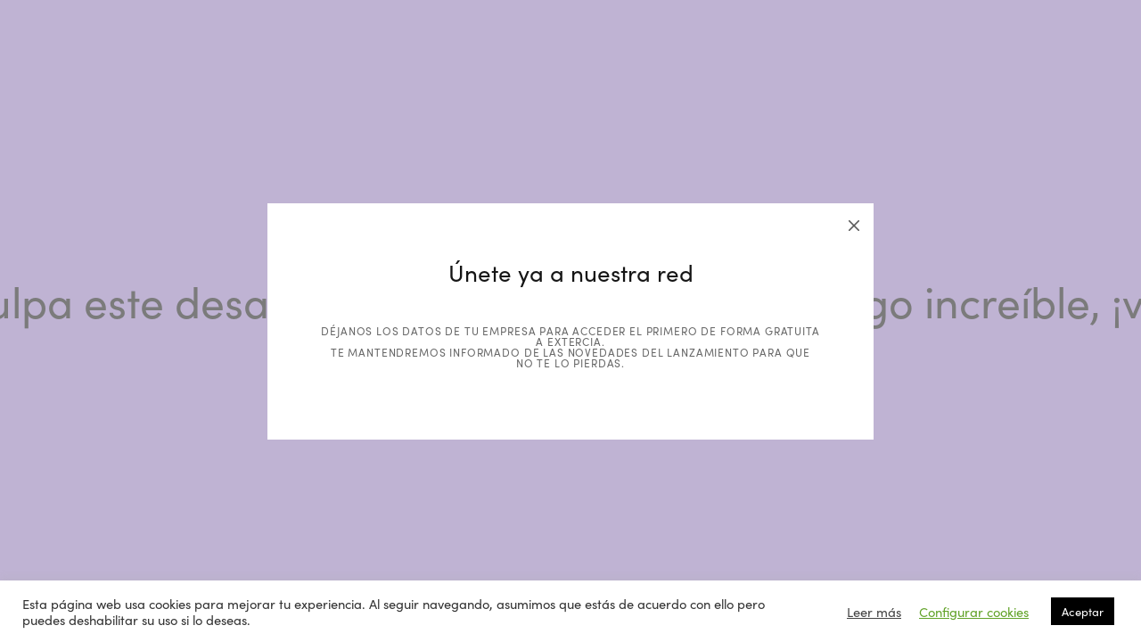

--- FILE ---
content_type: application/javascript
request_url: https://extercia.com/wp-content/themes/north-wp/assets/js/app.min.js?ver=5.5.0
body_size: 9886
content:
!function(g,h,d){"use strict";var u=g(document),v=g(h),p=g("body"),a=g(".header"),r=g("#wrapper"),f=g(".click-capture"),m=(g("#wpadminbar"),new BezierEasing(.25,.46,.45,.94));new MobileDetect(h.navigator.userAgent);gsap.config({nullTargetWarn:!1});var b=b||{},b={init:function(){var t,e,a=this;for(t in v.on("resize.thb-page-padding",d.debounce(function(){0<g(".header:not(.fixed)").outerHeight()&&g(".page-padding").css({paddingTop:g(".header:not(.fixed)").outerHeight()+g(".thb-global-notification").outerHeight()})},10)).trigger("resize.thb-page-padding"),g(".header").imagesLoaded(function(){v.trigger("resize.thb-page-padding")}),a){!a.hasOwnProperty(t)||void 0!==(e=a[t]).selector&&void 0!==e.init&&0<g(e.selector).length&&e.init()}},headRoom:{selector:".header",init:function(){var t=this,e=g(t.selector);v.on("scroll.thb-fixed-header",function(){t.scroll(e)}).trigger("scroll.thb-fixed-header")},scroll:function(t){var e=g(".thb-global-notification").length&&g(".thb-global-notification").is(":visible")?g(".thb-global-notification").outerHeight():0,a=v.scrollTop(),o="fixed";g(".subheader").length&&(e=g(".subheader").length&&g(".subheader").is(":visible")?g(".subheader").outerHeight():0),e<a?t.hasClass(o)||setTimeout(function(){t.addClass(o)},10):a<e&&0<a&&!t.hasClass(o)||t.removeClass(o)}},subheader:{selector:".subheader",init:function(){var e=g(this.selector);v.on("scroll.thb-subheader",function(){var t=v.scrollTop()<e.outerHeight()?v.scrollTop():e.outerHeight();gsap.set(a,{marginTop:-1*t,immediateRender:!0})}).trigger("scroll.thb-subheader")}},globalNotification:{selector:".thb-global-notification",init:function(){var e=g(this.selector),t=g(".thb-notification-close",e);v.on("scroll.thb-global-notification",function(){var t;e.is(":visible")&&!g(".subheader").is(":visible")&&(t=v.scrollTop()<e.outerHeight()?v.scrollTop():e.outerHeight(),gsap.set(a,{marginTop:-1*t,immediateRender:!0}))}).trigger("scroll.thb-global-notification"),t.on("click",function(){e.slideUp("400",function(){e.remove(),Cookies.set("thb-global-notification","1",{expires:1})})})}},responsiveNav:{selector:"#wrapper",init:function(){var t=g(this.selector),e=g("#mobile-menu"),a=g("#side-filters"),o=(g("#side-cart"),g("#quick-shop")),i=g(".thb-close"),n=(e.find(".mobile-menu>li"),e.find("h6, .searchform, .mobile-menu>li,.mobile-secondary-menu>li, .social-links, .thb-close")),s=e.find('.mobile-menu li:has(".sub-menu")>a span'),r=gsap.timeline({paused:!0,onStart:function(){t.addClass("open-menu")},onReverseComplete:function(){t.removeClass("open-menu")}}),c=gsap.timeline({paused:!0,onStart:function(){t.addClass("open-cart")},onReverseComplete:function(){t.removeClass("open-cart")},onComplete:function(){v.trigger("resize.customscroll")}}),l=gsap.timeline({paused:!0,onStart:function(){t.addClass("open-quick")},onReverseComplete:function(){t.removeClass("open-quick")}}),d=gsap.timeline({paused:!0,onStart:function(){t.addClass("open-filters")},onReverseComplete:function(){t.removeClass("open-filters")}});r.fromTo(n,{x:"-30",opacity:0,ease:m},{duration:.5,delay:.25,x:"0",opacity:1,stagger:.05},.05),c.from(g("#side-cart").find(".item"),{duration:.25,delay:.25,x:"30",opacity:0,ease:m,stagger:.05}),l.from(o.find(".item"),{duration:.25,delay:.25,x:"30",opacity:0,ease:m,stagger:.05}),d.from(a.find(".widget"),{duration:.25,delay:.25,x:"-30",opacity:0,ease:m,stagger:.05}),g(".header").on("click",".mobile-toggle-holder",function(){return r.play(),!1}),g("#wrapper").on("click",".quick-shop",function(){return l.play(),!1}),g(".header").on("click","#quick_cart",function(){return!(!themeajax.settings.is_cart&&!themeajax.settings.is_checkout&&"off"!==themeajax.settings.header_quick_cart)||(c.play(),b.customScroll.init(),!1)}),t.on("click","#thb-shop-filters",function(){return d.play(),!1}),u.keyup(function(t){27===t.keyCode&&(r.reverse(),c.reverse(),l.reverse(),d.reverse())}),f.add(i).on("click",function(){return r.reverse(),c.reverse(),l.reverse(),d.reverse(),!1}),p.on("wc_fragments_refreshed added_to_cart",function(){g(".thb-close").on("click",function(){return c.reverse(),d.reverse(),!1})}),s.on("click",function(t){var e=g(this).parents("a"),a=e.next(".sub-menu");e.hasClass("active")?a.slideUp("200",function(){e.removeClass("active")}):a.slideDown("200",function(){e.addClass("active")}),t.stopPropagation(),t.preventDefault()})}},updateCart:{selector:"#quick_cart",init:function(){g(this.selector);p.on("wc_fragments_refreshed added_to_cart",b.updateCart.update_cart_dropdown)},update_cart_dropdown:function(t){"added_to_cart"===t.type&&g("#quick_cart").trigger("click")}},fullMenu:{selector:".thb-full-menu",init:function(){var t=g(this.selector),e=t.find("a"),a=t.find("li.menu-item-has-children:not(.menu-item-mega-parent)"),o=t.find("li.menu-item-has-children.menu-item-mega-parent");a.each(function(){var t=g(this),e=t.find(">.sub-menu"),a=e.find(">li>a"),o=gsap.timeline({paused:!0});o.to(e,{duration:.5,autoAlpha:1},"start").to(a,{duration:.1,opacity:1,x:0,stagger:.03},"start"),t.hoverIntent({sensitivity:3,interval:20,timeout:70,over:function(){t.addClass("sfHover"),o.timeScale(1).restart()},out:function(){t.removeClass("sfHover"),o.timeScale(1.5).reverse()}})}),o.each(function(){var t=g(this),e=t.find(">.sub-menu"),a=e.find(">li>a, .menu-item-mega-link>a"),o=gsap.timeline({paused:!0});o.fromTo(e,{autoAlpha:0,display:"none"},{duration:.5,autoAlpha:1,display:"flex"},"start").to(a,{duration:.1,opacity:1,x:0,stagger:.02},"start"),t.hoverIntent(function(){t.addClass("sfHover"),o.timeScale(1).restart()},function(){t.removeClass("sfHover"),o.timeScale(1.5).reverse()})}),e.on("click",function(t){var e=g(this).attr("href"),a=g("#wpadminbar").outerHeight(),o=g(".header").outerHeight(),i=-1!==e.indexOf("#")?e.substring(e.indexOf("#")+1):"",n=i?g("#"+i).offset().top-a-o:0;return!i||(n="footer"===i?"max":n,gsap.to(v,{duration:1,scrollTo:{y:n,autoKill:!1}}),!1)})}},carousel:{selector:".slick",init:function(t){(t||g(this.selector)).each(function(){var t=g(this),e=t.data("columns"),a=!0===t.data("navigation"),o=!1!==t.data("autoplay"),i=!0===t.data("pagination"),n=(!t.data("center")||t.data("center"),!!t.data("disablepadding")&&t.data("disablepadding")),s=!0===t.data("vertical"),r=t.data("asnavfor"),c={dots:i,arrows:a,infinite:!1,speed:1e3,rows:0,centerMode:!1,slidesToShow:e,slidesToScroll:1,slide:":not(style):not(.label-wrap):not(.thb-product-icon)",rtl:p.hasClass("rtl"),autoplay:o,centerPadding:n?0:"50px",autoplaySpeed:4e3,pauseOnHover:!0,vertical:s,verticalSwiping:s,accessibility:!1,focusOnSelect:!1,prevArrow:'<svg xmlns="http://www.w3.org/2000/svg" version="1.1" class="slick-nav thb-prev" x="0" y="0" width="50" height="40" viewBox="0 0 50 40" enable-background="new 0 0 50 40" xml:space="preserve"><path class="border" fill-rule="evenodd" clip-rule="evenodd" d="M0 0v40h50V0H0zM48 38H2V2h46V38z"/><path d="M15.3 19.2c0 0 0 0-0.1 0.1 0 0 0 0 0 0 0 0 0 0 0 0 -0.1 0.2-0.2 0.4-0.2 0.7 0 0.2 0.1 0.5 0.2 0.7 0 0 0 0 0 0 0 0 0 0 0 0 0 0 0 0 0.1 0.1l3.8 3.9c0.4 0.4 1.1 0.4 1.5 0 0.4-0.4 0.4-1.1 0-1.6l-2-2h15.3c0.6 0 1.1-0.5 1.1-1.1 0-0.6-0.5-1.1-1.1-1.1H18.6l2-2c0.4-0.4 0.4-1.1 0-1.6 -0.4-0.4-1.1-0.4-1.5 0l-3.8 3.9C15.3 19.2 15.3 19.2 15.3 19.2z"/></svg>',nextArrow:'<svg xmlns="http://www.w3.org/2000/svg" version="1.1" class="slick-nav thb-next" x="0" y="0" width="50" height="40" viewBox="0 0 50 40" enable-background="new 0 0 50 40" xml:space="preserve"><path class="border" fill-rule="evenodd" clip-rule="evenodd" d="M0 0v40h50V0H0zM2 2h46v36H2V2z"/><path d="M34.7 19.2L30.9 15.3c-0.4-0.4-1.1-0.4-1.5 0 -0.4 0.4-0.4 1.1 0 1.6l2 2H16.1c-0.6 0-1.1 0.5-1.1 1.1 0 0.6 0.5 1.1 1.1 1.1h15.3l-2 2c-0.4 0.4-0.4 1.1 0 1.6 0.4 0.4 1.1 0.4 1.5 0l3.8-3.9c0 0 0 0 0.1-0.1 0 0 0 0 0 0 0 0 0 0 0 0 0.1-0.2 0.2-0.4 0.2-0.7 0-0.2-0.1-0.5-0.2-0.7 0 0 0 0 0 0 0 0 0 0 0 0 0 0 0 0-0.1-0.1C34.7 19.2 34.7 19.2 34.7 19.2z"/></svg>',responsive:[{breakpoint:1441,settings:{slidesToShow:e<6?e:s?e-1:6,centerPadding:n?0:"40px"}},{breakpoint:1201,settings:{slidesToShow:e<4?e:s?e-1:4,centerPadding:n?0:"40px"}},{breakpoint:1025,settings:{slidesToShow:e<3?e:s?e-1:3,centerPadding:n?0:"40px"}},{breakpoint:641,settings:{slidesToShow:1,centerPadding:n?0:"15px"}}]};r&&g(r).is(":visible")&&(c.asNavFor=r),t.data("fade")&&(c.fade=!0),t.hasClass("product-images")&&(c.infinite=!1,c.speed=500,"undefined"!=typeof wc_single_product_params&&h.wc_single_product_params.zoom_enabled&&g.fn.zoom&&t.on("afterChange",function(t,e,a){var o,i=e.$slides.eq(a),n=i.width(),s=!1;i.find("img").data("large_image_width")>n&&(s=!0),s&&(o=g.extend({touch:!1},h.wc_single_product_params.zoom_options),"ontouchstart"in h&&(o.touch=!0,o.on="click"),i.trigger("zoom.destroy"),i.zoom(o),i.trigger("focus mouseenter.zoom"))})),t.hasClass("product-thumbnails")&&(c.infinite=!1,c.focusOnSelect=!0,c.speed=500,c.centerPadding=0,c.slidesToShow=4,c.slidesToShow=4),t.hasClass("product-thumbnails")&&"style1"===t.data("product-thumbnail-layout")&&(c.vertical=!0,c.responsive[2].settings.vertical=!1,c.responsive[2].settings.slidesToShow=4,c.responsive[3].settings.vertical=!1,c.responsive[3].settings.slidesToShow=4),t.hasClass("product-thumbnails")&&"style2"===t.data("product-thumbnail-layout")&&(c.responsive[2].settings.vertical=!1,c.responsive[2].settings.slidesToShow=5,c.responsive[3].settings.vertical=!1,c.responsive[3].settings.slidesToShow=5),t.hasClass("testimonial-style3")&&(c.customPaging=function(t,e){var a=g(t.$slides[e]).find(".author_image");return'<a class="portrait_bullet" title="'+g(t.$slides[e]).find(".title").text()+'">'+(a.length?a.get(0).outerHTML:"")+"</a>"}),t.slick(c)})}},masonry:{selector:".masonry",init:function(){var t=g(this.selector);Outlayer.prototype._setContainerMeasure=function(t,e){var a;void 0!==t&&((a=this.size).isBorderBox&&(t+=e?a.paddingLeft+a.paddingRight+a.borderLeftWidth+a.borderRightWidth:a.paddingBottom+a.paddingTop+a.borderTopWidth+a.borderBottomWidth),t=Math.max(t,0),t=Math.floor(t),this.element.style[e?"width":"height"]=t+"px")},t.each(function(){var t=g(this),e=t.data("layoutmode")?t.data("layoutmode"):"masonry";t.imagesLoaded(function(){t.isotope({layoutMode:e,itemSelector:".item",transitionDuration:"0.5s",stagger:150,masonry:{columnWidth:".item"},hiddenStyle:{opacity:0,transform:"translateY(30px)"},visibleStyle:{opacity:1,transform:"translateY(0px)"}})})})}},customScroll:{selector:".custom_scroll, #side-cart .woocommerce-mini-cart",init:function(){var t=this,e=g(t.selector);e.each(function(){g(this).perfectScrollbar({wheelPropagation:!1,suppressScrollX:!0})}),v.on("resize.customscroll",function(){t.resize(e)})},resize:function(t){t.perfectScrollbar("update")}},videoPlayButton:{selector:".thb_video_play_button_enabled",init:function(){g(this.selector).each(function(){var t=g(this),e=t.find(".thb_video_play"),a=g("svg",e),o=t.data("vide").getVideoObject();e.on("click",function(){return o&&(o.paused?(o.play(),a.addClass("playing")):(o.pause(),a.removeClass("playing"))),!1})})}},quickShopCategories:{selector:"#thb-quick-shop-categories",init:function(){var t=g(this.selector),o=g(".product_container","#quick-shop"),i=o.find(".products");t.on("change",function(){var t=g(this),e=t.data("security");g.ajax(themeajax.url,{method:"POST",data:{action:"thb_quick_shop_ajax",term_slug:t.val(),security:e},beforeSend:function(){o.addClass("thb-loading")},success:function(t){o.removeClass("thb-loading");var e=g.parseHTML(g.trim(t)),a=g(e).filter(function(){return 1===this.nodeType});gsap.set(a,{opacity:0,y:30}),i.html(a),gsap.to(a,{duration:.5,y:0,opacity:1,stagger:.25}),o.perfectScrollbar("update")}})})}},productQuickView:{selector:".thb-quick-view",init:function(){var t=g(this.selector),o=!1,i=h.wc_add_to_cart_params?wc_add_to_cart_params.wc_ajax_url.toString().replace("%%endpoint%%","thb_product_quickview"):themeajax.url,n=g(".thb-quickview-wrapper",p),e=g(".thb-close",n),s=gsap.timeline({paused:!0,onStart:function(){r.addClass("open-cc")},onComplete:function(){},onReverseComplete:function(){r.removeClass("open-cc"),gsap.set(n,{clearProps:"transform"})}});s.set(n,{display:"flex"},"start").to(f,{duration:.3,autoAlpha:1},"start").to(n,{duration:.3,autoAlpha:1},"start"),f.add(e).on("click",function(){s.reverse()}),u.keyup(function(t){27===t.keyCode&&s.reverse()}),t.on("click",function(t){var a=g(this),e=a.data("id");return!1===o&&g.ajax(i,{method:"POST",headers:{"cache-control":"no-cache"},data:{product_id:e,action:"thb_product_quickview",security:themeajax.nonce.product_quickview},beforeSend:function(){o=!0,n.find(".thb-quickview-content").empty(),a.addClass("thb-loading")},success:function(t){var e=t.data;n.find(".thb-quickview-content").html(e),s.add(gsap.to(g(".thb-quickview-close"),.3,{duration:.3,scale:1}),"start+=0.2"),g(".variations_form",n)&&g(".variations_form",n).wc_variation_form(),b.quantity.initialize(),b.variations.init(),b.swatches.init(),b.customScroll.init(),b.carousel.init(n.find(".carousel")),n.find(".thb-product-video")&&b.magnificVideo.init(),v.trigger("resize"),s.restart(),o=!1,a.removeClass("thb-loading")}}),!1})}},wpml:{selector:".thb-language-switcher-select",init:function(){g(this.selector).on("change",function(){var t=g(this).val();return t&&(h.location=t),!1})}},wpmlCurrencyMobile:{selector:".thb-currency-switcher-select",init:function(){g(this.selector).on("change",function(){var t=g(this).val();return t&&"undefined"!=typeof wcml_load_currency&&wcml_load_currency(t),!1})}},loginForm:{selector:".thb-overflow-container",init:function(){var e=g(this.selector),t=g("ul",e),a=g("a",t);a.on("click",function(){var t=g(this);return t.hasClass("active")||(a.removeClass("active"),t.addClass("active"),g(".thb-form-container",e).toggleClass("register-active")),!1})}},shop:{selector:".products .product",init:function(){var i;g(this.selector);g("body").on("adding_to_cart",function(t,e){e&&(i=e.text(),e.text(themeajax.l10n.adding_to_cart))}).on("added_to_cart",function(t,e,a,o){o&&o.text(i)}).on("removed_from_cart",function(t,e,a,o){b.customScroll.init()})}},productAjaxAddtoCart:{selector:".thb-single-product-ajax-on.single-product .product-type-variable form.cart, .thb-single-product-ajax-on.single-product .product-type-simple form.cart",init:function(){var t=g(this.selector),i=g(".single_add_to_cart_button",t);"undefined"!=typeof wc_add_to_cart_params&&"yes"===wc_add_to_cart_params.cart_redirect_after_add||u.on("submit","body.single-product form.cart",function(t){t.preventDefault();var e,a=g(this),o=i.text();i.is(".disabled")||i.is(".wc-variation-selection-needed")||(e={product_id:a.find("[name*='add-to-cart']").val(),product_variation_data:a.serialize()},g.ajax({method:"POST",data:e.product_variation_data,dataType:"html",url:wc_cart_fragments_params.wc_ajax_url.toString().replace("%%endpoint%%","add-to-cart="+e.product_id+"&thb-ajax-add-to-cart=1"),cache:!1,headers:{"cache-control":"no-cache"},beforeSend:function(){p.trigger("adding_to_cart"),i.addClass("disabled").text(themeajax.l10n.adding_to_cart)},success:function(t){var e=g.parseHTML(t),a={".float_count":g(e).find(".float_count").html(),".thb_prod_ajax_to_cart_notices":g(e).find(".thb_prod_ajax_to_cart_notices").html(),".widget_shopping_cart_content":g(e).find(".widget_shopping_cart_content").html()};g.each(a,function(t,e){g(t).html(e)}),p.trigger("wc_fragments_refreshed"),i.removeClass("disabled").text(o)},error:function(t){p.trigger("wc_fragments_ajax_error"),i.removeClass("disabled").text(o)}}))})}},variations:{selector:"form.variations_form",init:function(){var t=g(this.selector),a=g("#product-images"),o=g("#product-thumbnails"),e=g(".first img",a).attr("src"),i=g(".first img",o).attr("src"),n=g("p.price",".product-information").eq(0),s=n.html();t.on("show_variation",function(t,e){e.price_html?n.html(e.price_html):n.html(s),e.hasOwnProperty("image")&&e.image.src&&(g(".first img",a).attr("src",e.image.src).attr("srcset",""),g(".first img",o).attr("src",e.image.thumb_src).attr("srcset",""),a.hasClass("slick-initialized")&&a.slick("slickGoTo",0))}).on("reset_image",function(){n.html(s),g(".first img",a).attr("src",e).attr("srcset",""),g(".first img",o).attr("src",i).attr("srcset","")})}},swatches:{selector:".thb-swatches",init:function(){var t=g(this.selector),n=g("form.variations_form");t.each(function(){var a,e,o,t=g(this),i=t.data("attribute_name");g(".thb-product-detail").length?t.on("click",".thb-swatch",function(t){var e=g(this),a=e.data("value");e.siblings(".thb-swatch").hasClass("selected")&&e.siblings(".thb-swatch").removeClass("selected"),g("select[name="+i+"]",n).val(a).change(),e.addClass("selected"),t.preventDefault()}):t.parents(".product").length&&(a=t.parents(".product"),e=a.find(".wp-post-image").attr("src"),o=a.find(".wp-post-image").attr("srcset"),t.on("mouseenter ontouchstart",".thb-swatch",function(t){var e=g(this).data("variation");e.image_src&&(a.find(".wp-post-image").attr("src",e.image_src),a.find(".wp-post-image").attr("srcset",""))}).on("mouseleave ontouchend",".thb-swatch",function(t){a.find(".wp-post-image").attr("src",e),a.find(".wp-post-image").attr("srcset",o)}))}),n.on("reset_data",function(){t.find(".thb-swatch").removeClass("selected")})}},quantity:{selector:".quantity:not(.hidden)",init:function(){var t=this;g(t.selector);t.initialize(),p.on("updated_cart_totals",function(){t.initialize()})},initialize:function(){g("div.quantity:not(.buttons_added), td.quantity:not(.buttons_added)").addClass("buttons_added").append('<input type="button" value="+" class="plus" />').prepend('<input type="button" value="-" class="minus" />').end().find('input[type="number"]').attr("type","text"),g(".plus, .minus").on("click",function(){var t=g(this).closest(".quantity").find(".qty"),e=parseFloat(t.val()),a=parseFloat(t.attr("max")),o=parseFloat(t.attr("min")),i=t.attr("step");return e&&""!==e&&"NaN"!==e||(e=0),""!==a&&"NaN"!==a||(a=""),""!==o&&"NaN"!==o||(o=0),"any"!==i&&""!==i&&void 0!==i&&"NaN"!==parseFloat(i)||(i=1),g(this).is(".plus")?a&&(a===e||a<e)?t.val(a):t.val(e+parseFloat(i)):o&&(o===e||e<o)?t.val(o):0<e&&t.val(e-parseFloat(i)),t.trigger("change"),!1})}},autoComplete:{selector:"#searchpopup",init:function(){var a=g(this.selector),t=g(".search-field",a),e=a.data("security");t.autocomplete({minChars:3,appendTo:g(".thb-autocomplete-wrapper",a),containerClass:"product_list_widget",triggerSelectOnValidInput:!1,serviceUrl:themeajax.url+"?action=thb_ajax_search_products",tabDisabled:!0,showNoSuggestionNotice:!1,params:{security:e},onSearchStart:function(){g(".thb-search-btn",a).remove(),g(".thb-autocomplete-wrapper",a).addClass("thb-loading")},formatResult:function(t,e){return'<a href="'+t.url+'">'+t.thumbnail+'<span class="product-title">'+t.value+"</span></a>"+t.price},onSelect:function(t){-1!==t.id&&(h.location.href=t.url)},onSearchComplete:function(t,e){g(".thb-autocomplete-wrapper",a).removeClass("thb-loading"),e.length&&g(".product_list_widget",a).append(g('<div class="thb-search-btn"><a href="'+themeajax.settings.site_url+"?s="+t+'" class="btn alt small">'+themeajax.l10n.results_all+"</a></div>"))}})}},retinaJS:{selector:"img.retina_size:not(.retina_active)",init:function(){g(this.selector).each(function(){g(this).attr("width",function(){return g(this).attr("width")/2}).addClass("retina_active")})}},magnificVideo:{selector:".mfp-video",init:function(){g(this.selector).magnificPopup({type:"iframe",tLoading:themeajax.l10n.loading,closeBtnInside:!1,closeMarkup:'<button title="%title%" class="mfp-close">'+themeajax.icons.close+"</button>",mainClass:"mfp",removalDelay:250,fixedContentPos:!0})}},magnificImage:{selector:'[rel="magnific"]',init:function(){var t;g(this.selector).each(function(){t=g(this).hasClass("video")?"iframe":"image",g(this).magnificPopup({type:t,closeOnContentClick:!0,fixedContentPos:!0,closeBtnInside:!1,closeMarkup:'<button title="%title%" class="mfp-close">'+themeajax.icons.close+"</button>",mainClass:"mfp",removalDelay:250,overflowY:"scroll",image:{verticalFit:!1}})})}},magnificInline:{selector:'[rel="inline"]',init:function(){g(this.selector).each(function(){var t=g(this),e=t.data("class")?t.data("class"):"";t.magnificPopup({type:"inline",midClick:!0,mainClass:"mfp "+e,removalDelay:250,closeBtnInside:!0,overflowY:"scroll",closeMarkup:'<button title="%title%" class="mfp-close">'+themeajax.icons.close+"</button>",callbacks:{open:function(){var t=this;"quick-search"===e&&setTimeout(function(){g(t.content[0]).find(".search-field")[0].focus()},100)},close:function(){"newsletter"===e&&Cookies.set("newsletter_popup","1",{expires:parseInt(themeajax.settings.newsletter_length,10)})}}})})}},magnificGallery:{selector:'[rel="gallery"]',init:function(){g(this.selector).each(function(){g(this).magnificPopup({delegate:"a",type:"image",closeOnContentClick:!0,fixedContentPos:!0,mainClass:"mfp",removalDelay:250,closeMarkup:'<button title="%title%" class="mfp-close">'+themeajax.icons.close+"</button>",closeBtnInside:!1,overflowY:"scroll",gallery:{enabled:!0,navigateByImgClick:!1,preload:[0,1]},image:{verticalFit:!1,titleSrc:function(t){return t.el.attr("title")}}})})}},newsletterPopup:{selector:".newsletter-popup",init:function(){g(this.selector).hasClass("newsletter-popup")&&"1"!==Cookies.get("newsletter_popup")&&"on"===themeajax.settings.newsletter&&g.magnificPopup.open({type:"inline",items:{src:"#newsletter-popup",type:"inline"},midClick:!0,mainClass:"mfp newsletter-popup",removalDelay:250,closeBtnInside:!0,overflowY:"scroll",closeMarkup:'<button title="%title%" class="mfp-close">'+themeajax.icons.close+"</button>",callbacks:{close:function(){Cookies.set("newsletter_popup","1",{expires:parseInt(themeajax.settings.newsletter_length,10)})}}})}},shareArticleDetail:{selector:".share-article",init:function(){var t=g(this.selector),e=t.find(".thb_share"),a=t.find(".icons"),o=t.find(".social"),i=gsap.timeline({paused:!0,onStart:function(){a.css("display","block")},onReverseComplete:function(){a.css("display","none")}});e.on("click",function(){return!1}),o.on("click",function(){var t=screen.width/2-320,e=screen.height/2-220-100;return h.open(g(this).attr("href"),"mywin","left="+t+",top="+e+",width=640,height=440,toolbar=0"),!1});var n=p.hasClass("rtl")?"50%":"-50%";i.fromTo(a,{y:"6",x:n,autoAlpha:0},{duration:.25,y:"-2",x:n,autoAlpha:1}),t.hoverIntent(function(){i.timeScale(1).play()},function(){i.timeScale(1.5).reverse()})}},tweetActions:{selector:".thb-tweet-actions",init:function(){g(this.selector).find(".social").on("click",function(){var t=screen.width/2-320,e=screen.height/2-220-100;return h.open(g(this).attr("href"),"mywin","left="+t+",top="+e+",width=640,height=440,toolbar=0"),!1})}},newsletter:{selector:".newsletter-form:not(.thb-active)",init:function(){g(this.selector).each(function(){var a=g(this),t={action:"thb_subscribe_emails",privacy:!1,security:a.data("security")};a.addClass("thb-active"),a.on("submit",function(){return a.next(".thb-custom-checkbox").length&&(t.privacy=!0,t.checked=a.next(".thb-custom-checkbox").find(".thb-newsletter-privacy").is(":checked")),t.email=a.find(".widget_subscribe").val(),g.ajax(themeajax.url,{method:"POST",data:t,beforeSend:function(){a.addClass("thb-loading")},success:function(t){var e=g.parseHTML(g.trim(t));a.removeClass("thb-loading"),g(e).appendTo(p),d.delay(function(){g(e).remove()},8e3)}}),!1})})}},paginationStyle2:{selector:".pagination-style2",init:function(){var s=g(this.selector),t=g(".thb_load_more"),r=!1,e=2,a=s.data("security");t.on("click",function(){var o=g(this),i=o.text(),n=themeajax.settings.posts_per_page;return!1===r&&(o.html(themeajax.l10n.loading).addClass("loading"),g.ajax(themeajax.url,{method:"POST",data:{action:"thb_blog_ajax",page:e++,security:a},beforeSend:function(){r=!0},success:function(t){r=!1;var e=g.parseHTML(g.trim(t)),a=e?e.length:0;""===t||"undefined"===t||"No More Posts"===t||"No $args array created"===t?o.html(themeajax.l10n.nomore).removeClass("loading").off("click"):(g(e).appendTo(s).hide().imagesLoaded(function(){s.data("isotope")&&s.isotope("appended",g(e)),g(e).show(),gsap.set(g(e),{opacity:0,y:30}),gsap.to(g(e),{duration:.5,y:0,opacity:1,stagger:.25})}),a<n?o.html(themeajax.l10n.nomore).removeClass("loading"):o.html(i).removeClass("loading"))}})),!1})}},paginationStyle3:{selector:".pagination-style3",init:function(){var o=g(this.selector),t=2,i=!1,n=themeajax.settings.posts_per_page,e=o.data("security"),s=d.debounce(function(){!1===i&&(o.addClass("thb-loading"),g.ajax(themeajax.url,{method:"POST",data:{action:"thb_blog_ajax",page:t++,security:e},beforeSend:function(){i=!0},success:function(t){i=!1,o.removeClass("thb-loading");var e=g.parseHTML(g.trim(t)),a=e?e.length:0;""===t||"undefined"===t||"No More Posts"===t||"No $args array created"===t?v.off("scroll",s):(g(e).appendTo(o).hide().imagesLoaded(function(){o.data("isotope")&&o.isotope("appended",g(e)),g(e).show(),gsap.set(g(e),{opacity:0,y:30}),gsap.to(g(e),{duration:.5,y:0,opacity:1,stagger:.25})}),n<=a&&v.on("scroll",s))}}))},30);v.scroll(s)}},shopSidebar:{selector:"#side-filters .widget",init:function(){g(this.selector).each(function(){var t=g(this).find(">h6");t.append(g("<span/>")).on("click",function(){t.toggleClass("active"),t.next().animate({height:"toggle",opacity:"toggle"},300)})}),g(".widget_layered_nav span.count, .widget_product_categories span.count, .widget_tag_cloud .tag-link-count").each(function(){var t=(t=g.trim(g(this).html())).substring(1,t.length-1);g(this).html(t)})}},shopLoading:{selector:".post-type-archive-product ul.products.thb-main-products, .tax-product_cat ul.products.thb-main-products, .tax-product_tag ul.products.thb-main-products",thb_loading:!1,scrollInfinite:!1,href:!1,init:function(){var t=g(this.selector),e=themeajax.settings.shop_product_listing_pagination;g(".woocommerce-pagination").length&&(p.hasClass("post-type-archive-product")||p.hasClass("tax-product_cat")||p.hasClass("tax-product_tag"))&&("style2"===e?this.loadButton(t):"style3"===e&&this.loadInfinite(t))},loadButton:function(a){var o=this;g(".woocommerce-pagination").before('<div class="thb_load_more_container text-center"><a class="thb_load_more button">'+themeajax.l10n.loadmore+"</a></div>"),0===g(".woocommerce-pagination a.next").length&&g(".thb_load_more_container").addClass("is-hidden"),g(".woocommerce-pagination").hide(),p.on("click",".thb_load_more:not(.no-ajax)",function(t){var e=g(this);return o.href=g(".woocommerce-pagination a.next").attr("href"),!1===o.thb_loading&&(e.html(themeajax.l10n.loading).addClass("loading"),o.loadProducts(e,a)),!1})},loadInfinite:function(t){var e=this;0===g(".woocommerce-pagination a.next").length&&g(".thb_load_more_container").addClass("is-hidden"),g(".woocommerce-pagination").hide(),e.scrollInfinite=d.debounce(function(){!1===e.thb_loading&&v.scrollTop()+v.height()+150>=t.offset().top+t.outerHeight()&&(e.href=g(".woocommerce-pagination a.next").attr("href"),e.loadProducts(!1,t,!0))},30),v.on("scroll",e.scrollInfinite)},loadProducts:function(o,i,n){var s=this;g.ajax(s.href,{method:"GET",beforeSend:function(){s.thb_loading=!0,n&&v.off("scroll",s.scrollInfinite)},success:function(t){var e=g(t),a=e.find("ul.products.thb-main-products li");g(".woocommerce-pagination").html(e.find(".woocommerce-pagination").html()),o?e.find(".woocommerce-pagination .next").length?o.html(themeajax.l10n.loadmore).removeClass("loading"):o.html(themeajax.l10n.nomore_products).removeClass("loading").addClass("no-ajax"):n&&e.find(".woocommerce-pagination .next").length&&v.on("scroll",s.scrollInfinite),a.length&&(a.addClass("will-animate").appendTo(i),gsap.set(a,{opacity:0,y:30}),gsap.to(a,{duration:.3,y:0,opacity:1,stagger:.15})),s.thb_loading=!1}})}},postShortcodeLoadmore:{selector:".posts-pagination-style2",init:function(){g(this.selector).each(function(){var c=g(this),l=c.data("security"),t=g(c.data("loadmore")),d=!1,u=2;t.on("click",function(){var o=g(this),t=o.data("posts-id"),i=o.text(),e="thb_postsajax_"+t,n=h[e].count,a=h[e].loop,s=h[e].columns,r=h[e].excerpts;return!1===d&&(o.prop("title",themeajax.l10n.loading),o.text(themeajax.l10n.loading).addClass("loading"),d=!0,g.ajax(themeajax.url,{method:"POST",data:{action:"thb_posts_ajax",security:l,page:u++,loop:a,columns:s,excerpts:r},beforeSend:function(){d=!0},success:function(t){var e=g.parseHTML(g.trim(t)),a=e?e.length:0;""===t||"undefined"===t||"No More Posts"===t||"No $args array created"===t?o.html(themeajax.l10n.nomore).removeClass("loading").off("click"):(g(e).appendTo(c).hide().imagesLoaded(function(){c.data("isotope")&&c.isotope("appended",g(e)),g(e).show();var t=g(e).find(".animation").length?g(e).find(".animation"):g(e).filter(function(){return 1===this.nodeType});gsap.fromTo(t,{autoAlpha:0,y:20},{duration:.5,autoAlpha:1,y:0,stagger:.15},function(){d=!1})}),a<n?o.html(themeajax.l10n.nomore).removeClass("loading"):o.html(i).removeClass("loading"))}})),!1})})}},revslider:{selector:'[data-thb_revslider="thb_revslider_affect_headers"]',init:function(){var t=g(this.selector),e=t.find(".rev_slider").attr("id"),a=g("#"+e);a.length&&(a.bind("revolution.slide.onloaded",function(t){a.bind("revolution.slide.onafterswap",function(t,e){var a=e.currentslide.data("param1");p.removeClass("light-title dark-title"),a&&p.addClass(a)})}),t.closest(".thb-arrow").each(function(){var i=g(this),n=i.parents(".thb-cursor-area");t.bind("mousemove",function(t){var e=n.offset(),a=Math.min(t.pageX-e.left,n.width()),o=t.pageY-e.top;a<0&&(a=0),o<0&&(o=0),gsap.set(i,{x:a-25,y:o-20,force3D:!0})}),n.on("click",function(){n.hasClass("left")?a.revprev():a.revnext()})}))}},cookieBar:{selector:".thb-cookie-bar",init:function(){var t=g(this.selector),e=g(".button-accept",t);"hide"!==Cookies.get("thb-north-cookiebar")&&gsap.to(t,.5,{duration:.5,opacity:"1",y:"0%"}),e.on("click",function(){return Cookies.set("thb-north-cookiebar","hide",{expires:30}),gsap.to(t,{duration:.5,opacity:"0",y:"100%"}),!1})}},onePage:{selector:"#thb_fullscreen_rows",init:function(){var c=g(this.selector),t=g(".footer-container"),a=[];b.fullPageEnabled=!0,t.length&&t.appendTo(c),g(">.wpb_row",c).each(function(){var t=g(this),e=t.data("onepage-anchor")?t.data("onepage-anchor"):"";a.push(e)}),c.fullpage({sectionSelector:">.wpb_row",navigation:!0,css3:!0,scrollingSpeed:1400,anchors:a,scrollOverflow:!0,navigationPosition:"left",afterLoad:function(t,e){var a=g(".wpb_row.fp-section:nth-child("+e+")",c),o=a.data("midnight");b.animation.container(a);var i=a.data("vide");i&&i.getVideoObject().play(),o&&!p.hasClass(o)&&p.removeClass("light-title dark-title").addClass(o),v.trigger("resize")},onLeave:function(t,e,a){var o=g(".wpb_row.fp-section:nth-child("+t+")",c),i=g(".wpb_row.fp-section:nth-child("+e+")",c),n=(i.data("midnight"),"down"===a?1:-1);function s(){gsap.to(o,{duration:1.4,opacity:.8,y:50*n+"%",ease:m,clearProps:"all"})}o.data("vide")&&o.data("vide").getVideoObject().pause(),"down"===a?i.hasClass("footer-container")?o.addClass("before-footer"):s():i.hasClass("before-footer")||s();var r=i.data("vide");r&&r.resize(),d.delay(function(){b.animation.container(i),v.trigger("resize"),o.removeClass("active"),r&&r.getVideoObject().play()},1400)}})}},contact:{selector:".contact_map",init:function(){var m=this;g(m.selector).each(function(){var u,t=g(this),e=t.data("map-zoom"),a=t.data("map-style"),o=t.data("map-type"),i=t.data("pan-control"),n=t.data("zoom-control"),s=t.data("maptype-control"),r=t.data("scale-control"),c=t.data("streetview-control"),h=t.find(".thb-location"),p=new google.maps.LatLngBounds,l={center:{lat:-34.397,lng:150.644},styles:a,zoom:e,draggable:!("ontouchend"in document),scrollwheel:!1,panControl:i,zoomControl:n,mapTypeControl:s,scaleControl:r,streetViewControl:c,fullscreenControl:!1,mapTypeId:o,gestureHandling:"cooperative"},f=new google.maps.Map(t[0],l);f.addListener("tilesloaded",function(){u||(h.each(function(t){var e=g(this).data("option"),a=e.latitude,o=e.longitude,i=new google.maps.LatLng(a,o),n=e.marker_image,s=e.marker_size,r=e.retina_marker,c=e.marker_title,l=e.marker_description,d=new Image;p.extend(i),d.src=n,g(d).on("load",function(){m.setMarkers(t,h.length,f,a,o,n,s,c,l,r)}),u=!0}),0<e?(f.setCenter(p.getCenter()),f.setZoom(e)):(f.setCenter(p.getCenter()),f.fitBounds(p)))}),v.on("resize",d.debounce(function(){f.setCenter(p.getCenter())},50))})},setMarkers:function(t,e,n,s,r,c,l,d,u,h){setTimeout(function(t){var e=(e=c.toLowerCase().split("."))[e.length-1];(g.inArray(e,["svg"])||h)&&(c=new google.maps.MarkerImage(c,null,null,null,new google.maps.Size(l[0]/2,l[1]/2)));var a=new google.maps.Marker({position:new google.maps.LatLng(s,r),map:n,animation:google.maps.Animation.DROP,icon:c,optimized:!1}),o="<h3>"+d+"</h3><div>"+u+"</div>",i=new google.maps.InfoWindow({content:o});a.addListener("click",function(){i.open(n,a)})},250*t,t)}},hotspot:{selector:".thb-hotspot-container",init:function(){g(this.selector).each(function(){var t=g(this),e=t.find(".thb-hotspot"),a=t.hasClass("hover")?"hover":"click",o=t.parents(".thb-hotspot-wrapper").find(".slick");e.on(a,function(){var t=g(this).index()-1;o.slick("slickGoTo",t)})})}},iconbox:{selector:".thb-iconbox",control:function(t,e){var a,o,i,n,s,r,c,l,d;void 0!==t.data("thb-in-viewport")||t.hasClass("animation-off")||(t.data("thb-in-viewport",!0),o=""!==(a=t).data("animation_speed")?a.data("animation_speed"):"1.5",i=a.find("svg"),n=a.find("img"),s=i.find("path, circle, rect, ellipse"),r=a.find("h5"),c=a.find("p"),l=gsap.timeline({delay:e,paused:!0}),d=r.add(c).add(n),l.set(a,{visibility:"visible"}).set(i,{display:"block"}).from(s,{duration:o,drawSVG:"0%",stagger:.2},"s").from(d,{duration:o/2,autoAlpha:0,y:"20px",stagger:.1},"s+="+o/2),l.play())}},animation:{selector:".animation, .thb-iconbox",init:function(){var t=this,e=g(t.selector);g("#thb_fullscreen_rows").length||(t.control(e,!0),v.on("scroll.thb-animation",function(){t.control(e,!0)}).trigger("scroll.thb-animation"))},container:function(t){var e=g(this.selector,t);this.control(e,!1)},control:function(t,e){var a=0;(e?t.filter(":in-viewport"):t).each(function(){var t=g(this),e={autoAlpha:1,x:0,y:0,z:0,rotationZ:"0deg",rotationX:"0deg",rotationY:"0deg",delay:.2*a};!0!==t.data("thb-animated")&&(t.data("thb-animated",!0),t.hasClass("thb-iconbox")?b.iconbox.control(t,.2*a):(t.hasClass("scale")&&(e.scale=1),e.duration=.75,gsap.to(t,e)),a++)})}}};g(function(){g("#vc_inline-anchor").length?v.on("vc_reload",function(){b.init()}):b.init()})}(jQuery,this,_);